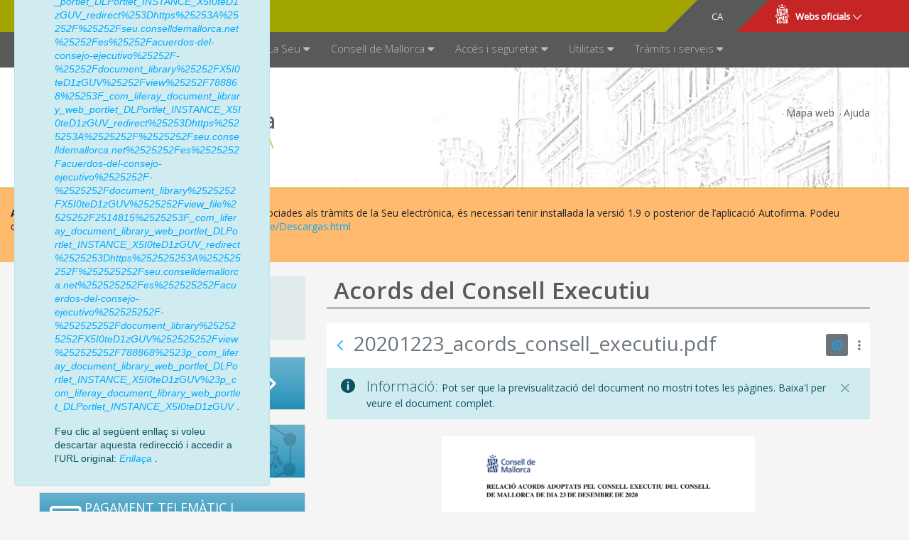

--- FILE ---
content_type: application/javascript
request_url: https://seu.conselldemallorca.net/o/frontend-js-dependencies-web/__liferay__/exports/react-dropzone.js
body_size: 6274
content:
var dr=Object.create;var ae=Object.defineProperty;var yr=Object.getOwnPropertyDescriptor;var gr=Object.getOwnPropertyNames;var mr=Object.getPrototypeOf,vr=Object.prototype.hasOwnProperty;var br=(e,r)=>()=>(r||e((r={exports:{}}).exports,r),r.exports),ue=(e,r)=>{for(var t in r)ae(e,t,{get:r[t],enumerable:!0})},ie=(e,r,t,n)=>{if(r&&typeof r=="object"||typeof r=="function")for(let i of gr(r))!vr.call(e,i)&&i!==t&&ae(e,i,{get:()=>r[i],enumerable:!(n=yr(r,i))||n.enumerable});return e},O=(e,r,t)=>(ie(e,r,"default"),t&&ie(t,r,"default")),hr=(e,r,t)=>(t=e!=null?dr(mr(e)):{},ie(r||!e||!e.__esModule?ae(t,"default",{value:e,enumerable:!0}):t,e));var Be=br(se=>{"use strict";se.__esModule=!0;se.default=function(e,r){if(e&&r){var t=Array.isArray(r)?r:r.split(","),n=e.name||"",i=(e.type||"").toLowerCase(),o=i.replace(/\/.*$/,"");return t.some(function(l){var f=l.trim().toLowerCase();return f.charAt(0)==="."?n.toLowerCase().endsWith(f):f.endsWith("/*")?o===f.replace(/\/.*$/,""):i===f})}return!0}});var be={};ue(be,{ErrorCode:()=>Ve,default:()=>Xr,useDropzone:()=>or});var c={};ue(c,{default:()=>le});O(c,nt);import*as nt from"../../../frontend-js-react-web/__liferay__/exports/react.js";import _r from"../../../frontend-js-react-web/__liferay__/exports/react.js";var le=_r;var j={};ue(j,{default:()=>p});O(j,it);import*as it from"../../../frontend-js-react-web/__liferay__/exports/prop-types.js";import Dr from"../../../frontend-js-react-web/__liferay__/exports/prop-types.js";var p=Dr;function P(e,r,t,n){function i(o){return o instanceof t?o:new t(function(l){l(o)})}return new(t||(t=Promise))(function(o,l){function f(y){try{u(n.next(y))}catch(v){l(v)}}function g(y){try{u(n.throw(y))}catch(v){l(v)}}function u(y){y.done?o(y.value):i(y.value).then(f,g)}u((n=n.apply(e,r||[])).next())})}function T(e,r){var t={label:0,sent:function(){if(o[0]&1)throw o[1];return o[1]},trys:[],ops:[]},n,i,o,l;return l={next:f(0),throw:f(1),return:f(2)},typeof Symbol=="function"&&(l[Symbol.iterator]=function(){return this}),l;function f(u){return function(y){return g([u,y])}}function g(u){if(n)throw new TypeError("Generator is already executing.");for(;l&&(l=0,u[0]&&(t=0)),t;)try{if(n=1,i&&(o=u[0]&2?i.return:u[0]?i.throw||((o=i.return)&&o.call(i),0):i.next)&&!(o=o.call(i,u[1])).done)return o;switch(i=0,o&&(u=[u[0]&2,o.value]),u[0]){case 0:case 1:o=u;break;case 4:return t.label++,{value:u[1],done:!1};case 5:t.label++,i=u[1],u=[0];continue;case 7:u=t.ops.pop(),t.trys.pop();continue;default:if(o=t.trys,!(o=o.length>0&&o[o.length-1])&&(u[0]===6||u[0]===2)){t=0;continue}if(u[0]===3&&(!o||u[1]>o[0]&&u[1]<o[3])){t.label=u[1];break}if(u[0]===6&&t.label<o[1]){t.label=o[1],o=u;break}if(o&&t.label<o[2]){t.label=o[2],t.ops.push(u);break}o[2]&&t.ops.pop(),t.trys.pop();continue}u=r.call(e,t)}catch(y){u=[6,y],i=0}finally{n=o=0}if(u[0]&5)throw u[1];return{value:u[0]?u[1]:void 0,done:!0}}}function wr(e,r){var t=typeof Symbol=="function"&&e[Symbol.iterator];if(!t)return e;var n=t.call(e),i,o=[],l;try{for(;(r===void 0||r-- >0)&&!(i=n.next()).done;)o.push(i.value)}catch(f){l={error:f}}finally{try{i&&!i.done&&(t=n.return)&&t.call(n)}finally{if(l)throw l.error}}return o}function Le(){for(var e=[],r=0;r<arguments.length;r++)e=e.concat(wr(arguments[r]));return e}var xr=new Map([["avi","video/avi"],["gif","image/gif"],["ico","image/x-icon"],["jpeg","image/jpeg"],["jpg","image/jpeg"],["mkv","video/x-matroska"],["mov","video/quicktime"],["mp4","video/mp4"],["pdf","application/pdf"],["png","image/png"],["zip","application/zip"],["doc","application/msword"],["docx","application/vnd.openxmlformats-officedocument.wordprocessingml.document"]]);function L(e,r){var t=Or(e);if(typeof t.path!="string"){var n=e.webkitRelativePath;Object.defineProperty(t,"path",{value:typeof r=="string"?r:typeof n=="string"&&n.length>0?n:e.name,writable:!1,configurable:!1,enumerable:!0})}return t}function Or(e){var r=e.name,t=r&&r.lastIndexOf(".")!==-1;if(t&&!e.type){var n=r.split(".").pop().toLowerCase(),i=xr.get(n);i&&Object.defineProperty(e,"type",{value:i,writable:!1,configurable:!1,enumerable:!0})}return e}var Er=[".DS_Store","Thumbs.db"];function ce(e){return P(this,void 0,void 0,function(){return T(this,function(r){return[2,Fr(e)&&e.dataTransfer?jr(e.dataTransfer,e.type):Ar(e)]})})}function Fr(e){return!!e.dataTransfer}function Ar(e){var r=Sr(e.target)?e.target.files?fe(e.target.files):[]:[];return r.map(function(t){return L(t)})}function Sr(e){return e!==null}function jr(e,r){return P(this,void 0,void 0,function(){var t,n;return T(this,function(i){switch(i.label){case 0:return e.items?(t=fe(e.items).filter(function(o){return o.kind==="file"}),r!=="drop"?[2,t]:[4,Promise.all(t.map(Pr))]):[3,2];case 1:return n=i.sent(),[2,Me(Ke(n))];case 2:return[2,Me(fe(e.files).map(function(o){return L(o)}))]}})})}function Me(e){return e.filter(function(r){return Er.indexOf(r.name)===-1})}function fe(e){for(var r=[],t=0;t<e.length;t++){var n=e[t];r.push(n)}return r}function Pr(e){if(typeof e.webkitGetAsEntry!="function")return ze(e);var r=e.webkitGetAsEntry();return r&&r.isDirectory?We(r):ze(e)}function Ke(e){return e.reduce(function(r,t){return Le(r,Array.isArray(t)?Ke(t):[t])},[])}function ze(e){var r=e.getAsFile();if(!r)return Promise.reject(e+" is not a File");var t=L(r);return Promise.resolve(t)}function Tr(e){return P(this,void 0,void 0,function(){return T(this,function(r){return[2,e.isDirectory?We(e):Ir(e)]})})}function We(e){var r=e.createReader();return new Promise(function(t,n){var i=[];function o(){var l=this;r.readEntries(function(f){return P(l,void 0,void 0,function(){var g,u,y;return T(this,function(v){switch(v.label){case 0:if(f.length)return[3,5];v.label=1;case 1:return v.trys.push([1,3,,4]),[4,Promise.all(i)];case 2:return g=v.sent(),t(g),[3,4];case 3:return u=v.sent(),n(u),[3,4];case 4:return[3,6];case 5:y=Promise.all(f.map(Tr)),i.push(y),o(),v.label=6;case 6:return[2]}})})},function(f){n(f)})}o()})}function Ir(e){return P(this,void 0,void 0,function(){return T(this,function(r){return[2,new Promise(function(t,n){e.file(function(i){var o=L(i,e.fullPath);t(o)},function(i){n(i)})})]})})}var $e=hr(Be());function He(e,r){return Mr(e)||Lr(e,r)||Rr(e,r)||Cr()}function Cr(){throw new TypeError(`Invalid attempt to destructure non-iterable instance.
In order to be iterable, non-array objects must have a [Symbol.iterator]() method.`)}function Rr(e,r){if(e){if(typeof e=="string")return Ne(e,r);var t=Object.prototype.toString.call(e).slice(8,-1);if(t==="Object"&&e.constructor&&(t=e.constructor.name),t==="Map"||t==="Set")return Array.from(e);if(t==="Arguments"||/^(?:Ui|I)nt(?:8|16|32)(?:Clamped)?Array$/.test(t))return Ne(e,r)}}function Ne(e,r){(r==null||r>e.length)&&(r=e.length);for(var t=0,n=new Array(r);t<r;t++)n[t]=e[t];return n}function Lr(e,r){var t=e==null?null:typeof Symbol<"u"&&e[Symbol.iterator]||e["@@iterator"];if(t!=null){var n=[],i=!0,o=!1,l,f;try{for(t=t.call(e);!(i=(l=t.next()).done)&&(n.push(l.value),!(r&&n.length===r));i=!0);}catch(g){o=!0,f=g}finally{try{!i&&t.return!=null&&t.return()}finally{if(o)throw f}}return n}}function Mr(e){if(Array.isArray(e))return e}var Ye="file-invalid-type",qe="file-too-large",Je="file-too-small",Ue="too-many-files",Ve={FileInvalidType:Ye,FileTooLarge:qe,FileTooSmall:Je,TooManyFiles:Ue},zr=function(r){r=Array.isArray(r)&&r.length===1?r[0]:r;var t=Array.isArray(r)?"one of ".concat(r.join(", ")):r;return{code:Ye,message:"File type must be ".concat(t)}},ke=function(r){return{code:qe,message:"File is larger than ".concat(r," bytes")}},Ge=function(r){return{code:Je,message:"File is smaller than ".concat(r," bytes")}},Qe={code:Ue,message:"Too many files"};function pe(e,r){var t=e.type==="application/x-moz-file"||(0,$e.default)(e,r);return[t,t?null:zr(r)]}function de(e,r,t){if(M(e.size))if(M(r)&&M(t)){if(e.size>t)return[!1,ke(t)];if(e.size<r)return[!1,Ge(r)]}else{if(M(r)&&e.size<r)return[!1,Ge(r)];if(M(t)&&e.size>t)return[!1,ke(t)]}return[!0,null]}function M(e){return e!=null}function Xe(e){var r=e.files,t=e.accept,n=e.minSize,i=e.maxSize,o=e.multiple,l=e.maxFiles;return!o&&r.length>1||o&&l>=1&&r.length>l?!1:r.every(function(f){var g=pe(f,t),u=He(g,1),y=u[0],v=de(f,n,i),I=He(v,1),C=I[0];return y&&C})}function z(e){return typeof e.isPropagationStopped=="function"?e.isPropagationStopped():typeof e.cancelBubble<"u"?e.cancelBubble:!1}function K(e){return e.dataTransfer?Array.prototype.some.call(e.dataTransfer.types,function(r){return r==="Files"||r==="application/x-moz-file"}):!!e.target&&!!e.target.files}function ye(e){e.preventDefault()}function Kr(e){return e.indexOf("MSIE")!==-1||e.indexOf("Trident/")!==-1}function Wr(e){return e.indexOf("Edge/")!==-1}function Ze(){var e=arguments.length>0&&arguments[0]!==void 0?arguments[0]:window.navigator.userAgent;return Kr(e)||Wr(e)}function w(){for(var e=arguments.length,r=new Array(e),t=0;t<e;t++)r[t]=arguments[t];return function(n){for(var i=arguments.length,o=new Array(i>1?i-1:0),l=1;l<i;l++)o[l-1]=arguments[l];return r.some(function(f){return!z(n)&&f&&f.apply(void 0,[n].concat(o)),z(n)})}}var Br=["children"],Hr=["open"],Nr=["refKey","onKeyDown","onFocus","onBlur","onClick","onDragEnter","onDragOver","onDragLeave","onDrop"],kr=["refKey","onChange","onClick"];function Gr(e){return qr(e)||Yr(e)||rr(e)||$r()}function $r(){throw new TypeError(`Invalid attempt to spread non-iterable instance.
In order to be iterable, non-array objects must have a [Symbol.iterator]() method.`)}function Yr(e){if(typeof Symbol<"u"&&e[Symbol.iterator]!=null||e["@@iterator"]!=null)return Array.from(e)}function qr(e){if(Array.isArray(e))return me(e)}function ge(e,r){return Vr(e)||Ur(e,r)||rr(e,r)||Jr()}function Jr(){throw new TypeError(`Invalid attempt to destructure non-iterable instance.
In order to be iterable, non-array objects must have a [Symbol.iterator]() method.`)}function rr(e,r){if(e){if(typeof e=="string")return me(e,r);var t=Object.prototype.toString.call(e).slice(8,-1);if(t==="Object"&&e.constructor&&(t=e.constructor.name),t==="Map"||t==="Set")return Array.from(e);if(t==="Arguments"||/^(?:Ui|I)nt(?:8|16|32)(?:Clamped)?Array$/.test(t))return me(e,r)}}function me(e,r){(r==null||r>e.length)&&(r=e.length);for(var t=0,n=new Array(r);t<r;t++)n[t]=e[t];return n}function Ur(e,r){var t=e==null?null:typeof Symbol<"u"&&e[Symbol.iterator]||e["@@iterator"];if(t!=null){var n=[],i=!0,o=!1,l,f;try{for(t=t.call(e);!(i=(l=t.next()).done)&&(n.push(l.value),!(r&&n.length===r));i=!0);}catch(g){o=!0,f=g}finally{try{!i&&t.return!=null&&t.return()}finally{if(o)throw f}}return n}}function Vr(e){if(Array.isArray(e))return e}function er(e,r){var t=Object.keys(e);if(Object.getOwnPropertySymbols){var n=Object.getOwnPropertySymbols(e);r&&(n=n.filter(function(i){return Object.getOwnPropertyDescriptor(e,i).enumerable})),t.push.apply(t,n)}return t}function d(e){for(var r=1;r<arguments.length;r++){var t=arguments[r]!=null?arguments[r]:{};r%2?er(Object(t),!0).forEach(function(n){ve(e,n,t[n])}):Object.getOwnPropertyDescriptors?Object.defineProperties(e,Object.getOwnPropertyDescriptors(t)):er(Object(t)).forEach(function(n){Object.defineProperty(e,n,Object.getOwnPropertyDescriptor(t,n))})}return e}function ve(e,r,t){return r in e?Object.defineProperty(e,r,{value:t,enumerable:!0,configurable:!0,writable:!0}):e[r]=t,e}function $(e,r){if(e==null)return{};var t=Qr(e,r),n,i;if(Object.getOwnPropertySymbols){var o=Object.getOwnPropertySymbols(e);for(i=0;i<o.length;i++)n=o[i],!(r.indexOf(n)>=0)&&Object.prototype.propertyIsEnumerable.call(e,n)&&(t[n]=e[n])}return t}function Qr(e,r){if(e==null)return{};var t={},n=Object.keys(e),i,o;for(o=0;o<n.length;o++)i=n[o],!(r.indexOf(i)>=0)&&(t[i]=e[i]);return t}var Y=(0,c.forwardRef)(function(e,r){var t=e.children,n=$(e,Br),i=or(n),o=i.open,l=$(i,Hr);return(0,c.useImperativeHandle)(r,function(){return{open:o}},[o]),le.createElement(c.Fragment,null,t(d(d({},l),{},{open:o})))});Y.displayName="Dropzone";var tr={disabled:!1,getFilesFromEvent:ce,maxSize:1/0,minSize:0,multiple:!0,maxFiles:0,preventDropOnDocument:!0,noClick:!1,noKeyboard:!1,noDrag:!1,noDragEventsBubbling:!1,validator:null};Y.defaultProps=tr;Y.propTypes={children:p.func,accept:p.oneOfType([p.string,p.arrayOf(p.string)]),multiple:p.bool,preventDropOnDocument:p.bool,noClick:p.bool,noKeyboard:p.bool,noDrag:p.bool,noDragEventsBubbling:p.bool,minSize:p.number,maxSize:p.number,maxFiles:p.number,disabled:p.bool,getFilesFromEvent:p.func,onFileDialogCancel:p.func,onDragEnter:p.func,onDragLeave:p.func,onDragOver:p.func,onDrop:p.func,onDropAccepted:p.func,onDropRejected:p.func,validator:p.func};var Xr=Y,nr={isFocused:!1,isFileDialogActive:!1,isDragActive:!1,isDragAccept:!1,isDragReject:!1,draggedFiles:[],acceptedFiles:[],fileRejections:[]};function or(){var e=arguments.length>0&&arguments[0]!==void 0?arguments[0]:{},r=d(d({},tr),e),t=r.accept,n=r.disabled,i=r.getFilesFromEvent,o=r.maxSize,l=r.minSize,f=r.multiple,g=r.maxFiles,u=r.onDragEnter,y=r.onDragLeave,v=r.onDragOver,I=r.onDrop,C=r.onDropAccepted,q=r.onDropRejected,J=r.onFileDialogCancel,U=r.preventDropOnDocument,he=r.noClick,V=r.noKeyboard,_e=r.noDrag,E=r.noDragEventsBubbling,Q=r.validator,b=(0,c.useRef)(null),_=(0,c.useRef)(null),ir=(0,c.useReducer)(Zr,nr),De=ge(ir,2),W=De[0],x=De[1],ar=W.isFocused,we=W.isFileDialogActive,xe=W.draggedFiles,B=(0,c.useCallback)(function(){_.current&&(x({type:"openDialog"}),_.current.value=null,_.current.click())},[x]),Oe=function(){we&&setTimeout(function(){if(_.current){var s=_.current.files;s.length||(x({type:"closeDialog"}),typeof J=="function"&&J())}},300)};(0,c.useEffect)(function(){return window.addEventListener("focus",Oe,!1),function(){window.removeEventListener("focus",Oe,!1)}},[_,we,J]);var Ee=(0,c.useCallback)(function(a){!b.current||!b.current.isEqualNode(a.target)||(a.keyCode===32||a.keyCode===13)&&(a.preventDefault(),B())},[b,_]),Fe=(0,c.useCallback)(function(){x({type:"focus"})},[]),Ae=(0,c.useCallback)(function(){x({type:"blur"})},[]),Se=(0,c.useCallback)(function(){he||(Ze()?setTimeout(B,0):B())},[_,he]),F=(0,c.useRef)([]),je=function(s){b.current&&b.current.contains(s.target)||(s.preventDefault(),F.current=[])};(0,c.useEffect)(function(){return U&&(document.addEventListener("dragover",ye,!1),document.addEventListener("drop",je,!1)),function(){U&&(document.removeEventListener("dragover",ye),document.removeEventListener("drop",je))}},[b,U]);var Pe=(0,c.useCallback)(function(a){a.preventDefault(),a.persist(),k(a),F.current=[].concat(Gr(F.current),[a.target]),K(a)&&Promise.resolve(i(a)).then(function(s){z(a)&&!E||(x({draggedFiles:s,isDragActive:!0,type:"setDraggedFiles"}),u&&u(a))})},[i,u,E]),Te=(0,c.useCallback)(function(a){a.preventDefault(),a.persist(),k(a);var s=K(a);if(s&&a.dataTransfer)try{a.dataTransfer.dropEffect="copy"}catch{}return s&&v&&v(a),!1},[v,E]),Ie=(0,c.useCallback)(function(a){a.preventDefault(),a.persist(),k(a);var s=F.current.filter(function(h){return b.current&&b.current.contains(h)}),m=s.indexOf(a.target);m!==-1&&s.splice(m,1),F.current=s,!(s.length>0)&&(x({isDragActive:!1,type:"setDraggedFiles",draggedFiles:[]}),K(a)&&y&&y(a))},[b,y,E]),H=(0,c.useCallback)(function(a){a.preventDefault(),a.persist(),k(a),F.current=[],K(a)&&Promise.resolve(i(a)).then(function(s){if(!(z(a)&&!E)){var m=[],h=[];s.forEach(function(D){var R=pe(D,t),S=ge(R,2),Z=S[0],ee=S[1],re=de(D,l,o),G=ge(re,2),te=G[0],sr=G[1],ne=Q?Q(D):null;if(Z&&te&&!ne)m.push(D);else{var oe=[ee,sr];ne&&(oe=oe.concat(ne)),h.push({file:D,errors:oe.filter(function(pr){return pr})})}}),(!f&&m.length>1||f&&g>=1&&m.length>g)&&(m.forEach(function(D){h.push({file:D,errors:[Qe]})}),m.splice(0)),x({acceptedFiles:m,fileRejections:h,type:"setFiles"}),I&&I(m,h,a),h.length>0&&q&&q(h,a),m.length>0&&C&&C(m,a)}}),x({type:"reset"})},[f,t,l,o,g,i,I,C,q,E,Q]),A=function(s){return n?null:s},X=function(s){return V?null:A(s)},N=function(s){return _e?null:A(s)},k=function(s){E&&s.stopPropagation()},ur=(0,c.useMemo)(function(){return function(){var a=arguments.length>0&&arguments[0]!==void 0?arguments[0]:{},s=a.refKey,m=s===void 0?"ref":s,h=a.onKeyDown,D=a.onFocus,R=a.onBlur,S=a.onClick,Z=a.onDragEnter,ee=a.onDragOver,re=a.onDragLeave,G=a.onDrop,te=$(a,Nr);return d(d(ve({onKeyDown:X(w(h,Ee)),onFocus:X(w(D,Fe)),onBlur:X(w(R,Ae)),onClick:A(w(S,Se)),onDragEnter:N(w(Z,Pe)),onDragOver:N(w(ee,Te)),onDragLeave:N(w(re,Ie)),onDrop:N(w(G,H))},m,b),!n&&!V?{tabIndex:0}:{}),te)}},[b,Ee,Fe,Ae,Se,Pe,Te,Ie,H,V,_e,n]),lr=(0,c.useCallback)(function(a){a.stopPropagation()},[]),fr=(0,c.useMemo)(function(){return function(){var a=arguments.length>0&&arguments[0]!==void 0?arguments[0]:{},s=a.refKey,m=s===void 0?"ref":s,h=a.onChange,D=a.onClick,R=$(a,kr),S=ve({accept:t,multiple:f,type:"file",style:{display:"none"},onChange:A(w(h,H)),onClick:A(w(D,lr)),autoComplete:"off",tabIndex:-1},m,_);return d(d({},S),R)}},[_,t,f,H,n]),Ce=xe.length,Re=Ce>0&&Xe({files:xe,accept:t,minSize:l,maxSize:o,multiple:f,maxFiles:g}),cr=Ce>0&&!Re;return d(d({},W),{},{isDragAccept:Re,isDragReject:cr,isFocused:ar&&!n,getRootProps:ur,getInputProps:fr,rootRef:b,inputRef:_,open:A(B)})}function Zr(e,r){switch(r.type){case"focus":return d(d({},e),{},{isFocused:!0});case"blur":return d(d({},e),{},{isFocused:!1});case"openDialog":return d(d({},e),{},{isFileDialogActive:!0});case"closeDialog":return d(d({},e),{},{isFileDialogActive:!1});case"setDraggedFiles":var t=r.isDragActive,n=r.draggedFiles;return d(d({},e),{},{draggedFiles:n,isDragActive:t});case"setFiles":return d(d({},e),{},{acceptedFiles:r.acceptedFiles,fileRejections:r.fileRejections});case"reset":return d({},nr);default:return e}}var{default:et,ErrorCode:Dt,useDropzone:wt,__esModule:xt}=be;var Ot=et;export{Dt as ErrorCode,xt as __esModule,Ot as default,wt as useDropzone};
//# sourceMappingURL=react-dropzone.js.map
